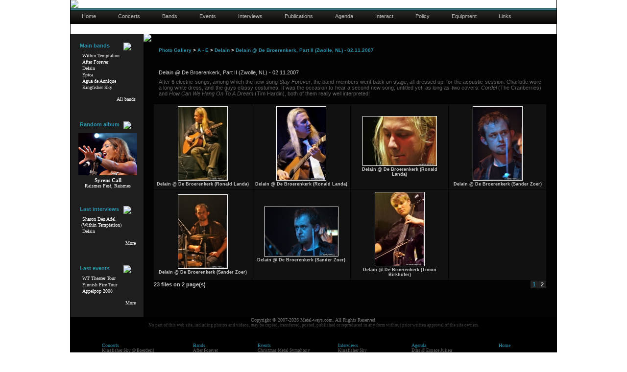

--- FILE ---
content_type: text/html; charset=utf-8
request_url: http://www.metal-ways.com/gallery/thumbnails.php?album=30&page=2&sort=ta
body_size: 8693
content:

<body>
		<center>
			<div id="page">
					<!--<div id="banniere">-->
					<h1>
						<a href="/">
							<img src="/img/site/metalways-banner-2.jpg" class="sans-bordure" alt="Metal Ways - Your media and pictures resource for female fronted metal bands." title="Metal Ways - Your media and pictures resource for female fronted metal bands." />
						</a>
					</h1><!-- end div banniere --> 
					
					<h2>
						<ul id="menu">
			<li><a href="/index.html" title="Metal-Ways Homepage">Home</a></li>
	
			<li><a href="/concerts.html" title="Concerts pictures">Concerts</a></li>
	
			<li><a href="/bands.html" title="List of bands">Bands</a></li>
	
			<li><a href="/event_list.html" title="Festivals and Specials">Events</a></li>
	
			<li><a href="/interview_list.html" title="Interviews">Interviews</a></li>
	
			<li><a href="/publications.php" title="Publications">Publications</a></li>
	
			<li><a href="/agenda.html" title="Upcoming shows">Agenda</a></li>
	
			<li><a href="/interact.html" title="Contact us and more">Interact</a></li>
	
			<li><a href="/policy.html" title="Privacy policy">Policy</a></li>
	
			<li><a href="/equipment.html" title="The equipment we use">Equipment</a></li>
	
			<li><a href="/links.html" title="Links">Links</a></li>
			
</ul>
					</h2>

					<div id="degrade-gris"></div>

						<table id="tableau" width="992" cellspacing="0" cellpadding="0" style="border:0px solid red;">
							<tr>
								<td id="td_gauche" valign="top" align="center"><!-- colonne gauche -->
	<div class="espace_haut_gauche"></div>
	
	<div class="cadre_gauche_top"></div>
	<div id="main_bands">
		<p class="p_colonne_gauche">										
			<img src="/img/site/puce-bleue-gauche.jpg" class="puce_bleue" />
			<span class="titres_gauche">Main bands</span>
		</p>

			<ul class="liens_bands">
				<li>
					<a class="liens_colonne_gauche" href="/bands/2/within-temptation.html">Within Temptation </a>
				</li>
				<li>
					<a class="liens_colonne_gauche" href="/bands/1/after-forever.html">After Forever </a>
				</li>				
				<li>
					<a class="liens_colonne_gauche" href="/bands/22/delain.html">Delain </a>
				</li>
				<li>
					<a class="liens_colonne_gauche" href="/bands/3/epica.html">Epica </a>
				</li>
				<li>
					<a class="liens_colonne_gauche" href="/bands/47/agua-de-annique.html">Agua de Annique</a>
				</li>
				<li>
					<a class="liens_colonne_gauche" href="/bands/49/kingfisher-sky.html">Kingfisher Sky </a>
				</li>
				<li>
					<a class="liens_colonne_gauche_more" href="/bands.html">All bands</a>
				</li>
			</ul>
	</div>
	<div class="cadre_gauche_bottom"></div>

	<div class="espace_gauche"></div>

	<div class="cadre_gauche_top"></div>
	<div id="random_album_gauche">
		<div class="p_colonne_gauche_center">										
			<img src="/img/site/puce-bleue-gauche.jpg" class="puce_bleue_album"/>
			<span class="titres_gauche">Random album</span>

			<center>
				<a href="/61/pictures-syrens-call-raismes-fest-raismes.html" target="_self"><img src="/img/thumbs_concerts/SC_raismes.jpg" class="thumb_gauche" alt="Syrens Call @ Raismes Fest, Raismes" title="Syrens Call @ Raismes Fest, Raismes" /></a>
			</center>

			<a class="liens_colonne_gauche_grand" target="_self" href="/61/pictures-syrens-call-raismes-fest-raismes.html"><strong>Syrens Call</strong>
			<a class="liens_colonne_gauche" target="_self" href="/61/pictures-syrens-call-raismes-fest-raismes.html">
				<br />Raismes Fest, Raismes			</a>
		</div>
		<div class="espace_sous_random_gauche"></div>
	</div>
	
	<div class="cadre_gauche_bottom"></div>

	<div class="espace_gauche"></div>

	<div class="cadre_gauche_top"></div>
	<div id="last_interviews">
		<p class="p_colonne_gauche">										
			<img src="/img/site/puce-bleue-gauche.jpg" class="puce_bleue"/>
			<span class="titres_gauche">Last interviews</span>
		</p>
			
			<ul class="liens_bands">
				<li>
					<a class="liens_colonne_gauche" href="/229/interview-interview-with-sharon-den-adel-paris.html">Sharon Den Adel<br />(Within Temptation)</a>
				</li>
				<li>
					<a class="liens_colonne_gauche" href="/196/interview-delain-havana-cafe-toulouse.html">Delain</a>
				</li>
				<!--<li>
					<a class="liens_colonne_gauche" href="/190/interview-eths-espace-julien-marseille.html">Eths</a>
				</li>-->
				<li>
					<a class="liens_colonne_gauche_more" href="/interview_list.html">More</a>
				</li>
			</ul>
	</div>
	<div class="cadre_gauche_bottom"></div>
	
	<div class="espace_gauche"></div>

	<div class="cadre_gauche_top"></div>
	<div id="last_events">
		<p class="p_colonne_gauche">										
			<img src="/img/site/puce-bleue-gauche.jpg" class="puce_bleue"/>
			<span class="titres_gauche">Last events</span>
		</p>
			
			<ul class="liens_bands">
				<li>
					<a class="liens_colonne_gauche" href="/156/pictures-within-temptation-theater-tour-muziekcentrum-enschede.html">WT Theater Tour</a>
				</li>
				<li>
					<a class="liens_colonne_gauche" href="/finnish-fire-tour-2008.html">Finnish Fire Tour</a>
				</li>
				<li>
					<a class="liens_colonne_gauche" href="/appelpop-2008.html">Appelpop 2008</a>
				</li>
				<li>
					<a class="liens_colonne_gauche_more" href="/event_list.html">More</a>
				</li>
			</ul>
	</div>
	<div class="cadre_gauche_bottom"></div>		
	
	<div class="espace_avant_affiche"></div>
		<!--<img src="/img/ad/wt1.jpg" class="ad_gauche" alt="Within Temptation Theater Tour Apeldoorn" title="Within Temptation Theater Tour Apeldoorn" />
		<img src="/img/ad/wt2.jpg" class="ad_gauche" alt="Within Temptation Theater Tour Heerlen" title="Within Temptation Theater Tour Heerlen" style="margin-top:6px;" />
		<img src="/img/ad/revamp-de-piek_th.jpg" class="ad_gauche" alt="ReVamp @ De Piek (Vlissingen, NL)" title="ReVamp @ De Piek (Vlissingen, NL)" style="margin-top:6px;" />-->
</td>							

					
						
							
					
<!DOCTYPE html PUBLIC "-//W3C//DTD XHTML 1.0 Transitional//EN" "http://www.w3.org/TR/xhtml1/DTD/xhtml1-transitional.dtd">
<html xmlns="http://www.w3.org/1999/xhtml" lang="fr">
	<head>
		<title>Delain @ De Broerenkerk, Part II (Zwolle, NL) - 02.11.2007 - Metal-Ways Photo Gallery</title>
		<meta http-equiv="Content-Type" content="text/html; charset=iso-8859-1" />
		<meta name="description" content="Photography and media of the last female fronted metal bands shows" />
		<meta name="author" content="http://www.metal-ways.com" />
		<meta name="Reply-to" content="www@metal-ways.com" />
		<meta name="Copyright" content="metal-ways.com" />
		<meta http-equiv="X-UA-Compatible" content="IE=EmulateIE7" />
		<meta name="keywords" content="after forever, after, forever, photography, video, pictures, videos, photos, media, metal, videos, concerts, floorever, within temptation, within, temptation, metal, music, epica, metal music, videography, videographie, transbordeur, the gathering, icaros, haggard, nightmare, gigs, netherlands, W2, Burgerweeshuis, Mariaheide, Appelpop, Baroeg, Booch, Graspop, GMM, Stargazers, B�kefeesten, Mezz, atlantis, ninkasi kao, m'era Luna, mera luna, Lokerse, lokeren, Evolution festival, Wacken Open Air, Boerderij, sharon den adel, floor jansen, sander gommans, bas maas, andre borgman, luuk van gerven, joost van den broek, robert werterholt, ruud jolie, simone simons, mark jansen, rock, gothic, heavy, invisible circles, decipher, remagine, enter, the dance, mother earth, motherearth, tsf, silent force, the heart of everything, heart, everything, phantom agony, consign to oblivion, ice queen, the promise, face your demons, stand my ground, our solemn hour, all i need, what have you done, hand of sorrow, discord, our farewell, evoke, dreamflight, transitory, sweet enclosure, energize me, forgiven, final destination, the cross, truth beneath the rose, de-energized, withering time, cry with a smile, come, boundaries are open, jane doe, running up that hill, being everyone, frozen, restless, jeroen, stephen, martijn, Jeroen van Veen, Stephen van Haestregt, Martijn Spierenburg, fotographie, digital deceit, monolith of doubt, beautiful emptyness, yield to temptation, beyond me, beyond them, delain, charlotte, martijn, charlotte wessels, martijn westerholt, ronald landa, ray van lente, rob van der loo, sander zoer, sever, Marco Hietala, George Oosterhoek, Jan Yrlund, Arien van Weesenbeek, Guus Eikens, Liv Kristine, Silhouette of a Dancer, No Compliance, See Me In Shadow, Shattered, Daylight Lucidity, Sleepwalkers Dream, A Day For Ghost, Pristine, Deep Frozen, krypteria, metal female voices, wieze" />			
		<meta name="robots" content="index, follow, all" />
		<meta name="revisit-after" content="15 days" />
		<meta name="language" content="en" />
		<meta http-equiv=" content-Language" content="en" />
		<meta name="copyright" content="metal-ways.com - 2007" />
		<meta name="Date-Creation-ddmmyyyy" content="15082007" />
		<meta name="Date-Revision-ddmmyyyy" content="02112008" />
		<meta name="rating" content="general" />
		<meta name="generator" content="EditPlus" />
		<meta name="verify-v1" content="6svJGsVlrnnpBGgOZYWfm0/nQpROhhuMKE/pQZBPBuc=" /> 		
		
		
		<!--[if lte IE 6]><link rel="stylesheet" type="text/css" href="/css/index_IE6.css" /><![endif]-->
		<link rel="stylesheet" href="/css/menu_horizontal.css" type="text/css" />
		<!--[if lte IE 6]><link rel="stylesheet" type="text/css" href="/css/menu_horizontal_IE6.css" /><![endif]-->
		<link href="/css/jScrollPane.css" rel="stylesheet" type="text/css">
		<link href="/css/scroll_menu.css" rel="stylesheet" type="text/css" />	
		<!--[if lte IE 6]><link rel="stylesheet" type="text/css" href="/css/scroll_menu_IE6.css" /><![endif]-->

		<link rel="stylesheet" href="/gallery/themes/metal-ways/style.css" />
		<!--[if lte IE 6]><link rel="stylesheet" type="text/css" href="/gallery/themes/metal-ways/style_ie6.css" /><![endif]-->

		
		<link href="/gallery/themes/metal-ways/colonne_gauche.css" rel="stylesheet" type="text/css" />
		<!--[if lte IE 7]><link rel="stylesheet" type="text/css" href="/gallery/themes/metal-ways/colonne_gauche_IE7.css" /><![endif]-->
		<!--[if lte IE 6]><link rel="stylesheet" type="text/css" href="/gallery/themes/metal-ways/colonne_gauche_IE6.css" /><![endif]-->

		<script type="text/javascript" src="/gallery/scripts.js"></script>
		<link rel="shortcut icon" href="/img/site/favicon.ico" />


	</head>
		
					
							<td id="td_centre" valign="top" align="left" colspan="2" style="height:auto;background:url('/img/site/cadre-bleu-barre.jpg');	background-repeat:repeat-y;background-color:#030303;">
								<div id="ligne_bleue"><img src="/img/site/cadre-bleu-top.jpg" style="display:block;" /></div>
							
									<table width="100%" border="0" bordercolor="red" cellspacing="0" cellpadding="0">
									  <tr>
										<td align="center">
											<table width="96%" border="0">
												<tr>
													<td>
														
													</td>
												</tr>
												<tr>
													  <td align="center" valign="middle">
															
<!-- Start standard table -->
<table align="center" width="100%" cellspacing="1" cellpadding="0" class="maintable">

        <tr>
                <td colspan="3" align="left" class="tableh1"><span class="statlink"><h3><b><a href="/photos-gallery.html">Photo Gallery</a> > <a href="/category/76">A - E</a> > <a href="/category/3">Delain</a> > <a href="/album/30">Delain @ De Broerenkerk, Part II (Zwolle, NL) - 02.11.2007</a></b></h3></span></td>
        </tr>
</table>
<!-- End standard table -->

        <img src="images/spacer.gif" width="1" height="7" border="" alt="" /><br />

<!-- Start standard table -->
<table align="center" width="100%" cellspacing="1" cellpadding="0" class="maintable">
        <tr>
                <td class="tableh1" colspan="4">
                        <table width="100%" cellpadding="0" cellspacing="0">
                        <tr>
                                <td width="100%" class="statlink"><h2>Delain @ De Broerenkerk, Part II (Zwolle, NL) - 02.11.2007</h2></td>
                                <td><img src="/gallery/images/spacer.gif" width="1" alt="" /></td>
                                <td class="sortorder_cell">
                                        <table cellpadding="0" cellspacing="0">
                                        <tr>
                                                <td class="sortorder_options">TITLE</td>
                                                <td class="sortorder_options"><span class="statlink">
												/*<a  OLIVIA href="/gallery/thumbnails.php?album=30&amp;page=2&amp;sort=ta" title="Sort by title ascending">&nbsp;+&nbsp;</a>*/												
												href="/album/30/page/2/sort/ta" title="Sort by title ascending">&nbsp;+&nbsp;</a>

												</span></td>
                                                <td class="sortorder_options"><span class="statlink">
												/* OLIVIA <a href="/gallery/thumbnails.php?album=30&amp;page=2&amp;sort=td" title="Sort by title descending">&nbsp;-&nbsp;</a>*/												
												<a href="/album/30/page/2/sort/td" title="Sort by title descending">&nbsp;-&nbsp;</a>
												
												</span></td>
                                        </tr>
                                        <tr>
                                                <td class="sortorder_options">FILE NAME</td>
                                                <td class="sortorder_options"><span class="statlink">
													/* OLIVIA <a href="/gallery/thumbnails.php?album=30&amp;page=2&amp;sort=na" title="Sort by name ascending">&nbsp;+&nbsp;</a>*/
													<a href="/album/30/page/2/sort/na" title="Sort by name ascending">&nbsp;+&nbsp;</a>
													</span></td>
                                                <td class="sortorder_options"><span class="statlink">
													/* OLIVIA <a href="/gallery/thumbnails.php?album=30&amp;page=2&amp;sort=nd" title="Sort by name descending">&nbsp;-&nbsp;</a>*/
													<a href="/album/30/page/2/sort/nd" title="Sort by name descending">&nbsp;-&nbsp;</a>
													</span></td>
                                        </tr>
                                        <tr>
                                                <td class="sortorder_options">DATE</td>
                                                <td class="sortorder_options"><span class="statlink">
													/* OLIVIA <a href="/gallery/thumbnails.php?album=30&amp;page=2&amp;sort=da" title="Sort by date ascending">&nbsp;+&nbsp;</a>*/
													<a href="/album/30/page/2/sort/da" title="Sort by date ascending">&nbsp;+&nbsp;</a>
													</span></td>
                                                <td class="sortorder_options"><span class="statlink">
													/* OLIVIA <a href="/gallery/thumbnails.php?album=30&amp;page=2&amp;sort=dd" title="Sort by date descending">&nbsp;-&nbsp;</a>*/
													<a href="/album/30/page/2/sort/dd" title="Sort by date descending">&nbsp;-&nbsp;</a>
													</span></td>
                                        </tr>
                                        <tr>
                                                <td class="sortorder_options">POSITION</td>
                                                <td class="sortorder_options"><span class="statlink">
														/* OLIVIA <a href="/gallery/thumbnails.php?album=30&amp;page=2&amp;sort=pa" title="Sort by position ascending">&nbsp;+&nbsp;</a>*/
														<a href="/album/30/page/2/sort/pa" title="Sort by position ascending">&nbsp;+&nbsp;</a>
														</span></td>
                                                <td class="sortorder_options"><span class="statlink">
														/* OLIVIA <a href="/gallery/thumbnails.php?album=30&amp;page=2&amp;sort=pd" title="Sort by position descending">&nbsp;-&nbsp;</a>*/
														<a href="/album/30/page/2/sort/pd" title="Sort by position descending">&nbsp;-&nbsp;</a>
														</span></td>
                                        </tr>
                                        </table>
                                </td>
                        </tr>
                        </table>
</td>
        </tr>
		<tr>
                <td class="tableh1" colspan="4" style="text-align:justify;">After 6 electric songs, among which the new song <i>Stay Forever</i>, the band members went back on stage, all dressed up, for the acoustic session. Charlotte wore a long white dress, and the guys classy costumes. It was the occasion to hear a second new song, untitled yet, as long as two covers: <i>Cordel</i> (The Cranberries) and <i>How Can We Hang On To A Dream</i> (Tim Hardin), both of them really well interpreted! <br /><br /></span></td>
        </tr>

        <tr>

        <td valign="middle" class="thumbnails" width ="25%" align="center">
                <table width="100%" cellpadding="0" cellspacing="0">
                        <tr>
                                <td align="center">
                                        <a href="/album/30/img/16"><img src="/gallery/albums/2007/delain/07_11_02_broerenkerk_zwolle/thumb_delain-broerenkerk-zwolle-II-08.jpg" class="image" width="100" height="150" border="0" alt='Delain @ De Broerenkerk (Ronald Landa)' title='Delain @ De Broerenkerk (Ronald Landa)'/ ><br /></a>
                                        <span class="thumb_title">Delain @ De Broerenkerk (Ronald Landa)</span>
                                        
                                </td>
                        </tr>
                </table>
        </td>

        <td valign="middle" class="thumbnails" width ="25%" align="center">
                <table width="100%" cellpadding="0" cellspacing="0">
                        <tr>
                                <td align="center">
                                        <a href="/album/30/img/17"><img src="/gallery/albums/2007/delain/07_11_02_broerenkerk_zwolle/thumb_delain-broerenkerk-zwolle-II-05.jpg" class="image" width="100" height="150" border="0" alt='Delain @ De Broerenkerk (Ronald Landa)' title='Delain @ De Broerenkerk (Ronald Landa)'/ ><br /></a>
                                        <span class="thumb_title">Delain @ De Broerenkerk (Ronald Landa)</span>
                                        
                                </td>
                        </tr>
                </table>
        </td>

        <td valign="middle" class="thumbnails" width ="25%" align="center">
                <table width="100%" cellpadding="0" cellspacing="0">
                        <tr>
                                <td align="center">
                                        <a href="/album/30/img/18"><img src="/gallery/albums/2007/delain/07_11_02_broerenkerk_zwolle/thumb_delain-broerenkerk-zwolle-II-10.jpg" class="image" width="150" height="100" border="0" alt='Delain @ De Broerenkerk (Ronald Landa)' title='Delain @ De Broerenkerk (Ronald Landa)'/ ><br /></a>
                                        <span class="thumb_title">Delain @ De Broerenkerk (Ronald Landa)</span>
                                        
                                </td>
                        </tr>
                </table>
        </td>

        <td valign="middle" class="thumbnails" width ="25%" align="center">
                <table width="100%" cellpadding="0" cellspacing="0">
                        <tr>
                                <td align="center">
                                        <a href="/album/30/img/19"><img src="/gallery/albums/2007/delain/07_11_02_broerenkerk_zwolle/thumb_delain-broerenkerk-zwolle-II-18.jpg" class="image" width="100" height="150" border="0" alt='Delain @ De Broerenkerk (Sander Zoer)' title='Delain @ De Broerenkerk (Sander Zoer)'/ ><br /></a>
                                        <span class="thumb_title">Delain @ De Broerenkerk (Sander Zoer)</span>
                                        
                                </td>
                        </tr>
                </table>
        </td>

        </tr>
        <tr>

        <td valign="middle" class="thumbnails" width ="25%" align="center">
                <table width="100%" cellpadding="0" cellspacing="0">
                        <tr>
                                <td align="center">
                                        <a href="/album/30/img/20"><img src="/gallery/albums/2007/delain/07_11_02_broerenkerk_zwolle/thumb_delain-broerenkerk-zwolle-II-22.jpg" class="image" width="100" height="150" border="0" alt='Delain @ De Broerenkerk (Sander Zoer)' title='Delain @ De Broerenkerk (Sander Zoer)'/ ><br /></a>
                                        <span class="thumb_title">Delain @ De Broerenkerk (Sander Zoer)</span>
                                        
                                </td>
                        </tr>
                </table>
        </td>

        <td valign="middle" class="thumbnails" width ="25%" align="center">
                <table width="100%" cellpadding="0" cellspacing="0">
                        <tr>
                                <td align="center">
                                        <a href="/album/30/img/21"><img src="/gallery/albums/2007/delain/07_11_02_broerenkerk_zwolle/thumb_delain-broerenkerk-zwolle-II-04.jpg" class="image" width="150" height="100" border="0" alt='Delain @ De Broerenkerk (Sander Zoer)' title='Delain @ De Broerenkerk (Sander Zoer)'/ ><br /></a>
                                        <span class="thumb_title">Delain @ De Broerenkerk (Sander Zoer)</span>
                                        
                                </td>
                        </tr>
                </table>
        </td>

        <td valign="middle" class="thumbnails" width ="25%" align="center">
                <table width="100%" cellpadding="0" cellspacing="0">
                        <tr>
                                <td align="center">
                                        <a href="/album/30/img/22"><img src="/gallery/albums/2007/delain/07_11_02_broerenkerk_zwolle/thumb_delain-broerenkerk-zwolle-II-20.jpg" class="image" width="100" height="150" border="0" alt='Delain @ De Broerenkerk (Timon Birkhofer)' title='Delain @ De Broerenkerk (Timon Birkhofer)'/ ><br /></a>
                                        <span class="thumb_title">Delain @ De Broerenkerk (Timon Birkhofer)</span>
                                        
                                </td>
                        </tr>
                </table>
        </td>

                <td valign="middle" class="thumbnails" align="center">&nbsp;</td>

        </tr>

        <tr>
                <td colspan="4" style="padding: 0px;">
                        <table width="100%" cellspacing="0" cellpadding="0">
                                <tr>
                                       <td width="100%" align="left" valign="middle" class="tableh1_compact" style="white-space: nowrap"><b>23 files on 2 page(s)</b></td>
<td><img src="/gallery/images/spacer.gif" width="1" height="1" alt="" /></td>
<td align="center" valign="middle" class="navmenu"><a href="/album/30/page/1"><b>1</b></a></td>
<td><img src="/gallery/images/spacer.gif" width="1" height="1" alt="" /></td>
<td align="center" valign="middle" class="tableb_compact"><b>2</b></td>
                                </tr>
                        </table>
                </td>
        </tr>
</table>
<!-- End standard table -->

        <img src="/gallery/images/spacer.gif" width="1" height="7" border="" alt="" /><br />
<div class="footer" align="center" style="padding-top: 10px;">Powered by <a href="http://coppermine-gallery.net/" title="Coppermine Photo Gallery" rel="external">Coppermine Photo Gallery</a></div>
															<br />
															<table width="100%" border="0" cellspacing="0" cellpadding="0" >
																<tr align="left">
																	<td>
																		
																		<br />
																		
																	</td>
																</tr>
															</table>
							 
														</td>
												</tr>
											</table>
										</td>										
									  </tr>
									</table>


								</td>
						</tr>
						
						
				
		
<table style="width:100%;padding:0;margin:0;" cellpadding=0 cellspacing=0><tr><td width="992" colspan="3" style="background-color:#000;" bgcolor="black" align="center"><div id="disclaimer_bas" style="clear:both;border:0px solid yellow;width:720px;">
	<span style="font-family:verdana;font-size:10px;color:#777;margin:0;padding:0;">
		Copyright &copy; 2007-2026 Metal-ways.com. All Rights Reserved.
	</span> 
</div>
<div id="disclaimer_bas2" style="clear:both;border:0px solid yellow;width:986px;padding:0;margin:0;line-height:10px;">
	<span style="font-family:verdana;font-size:9px;color:#444;">No part of this web site, including photos and videos, may be copied, transferred, posted, published or reproduced in any form without prior written approval of the site owners.</span>
</div></td></tr><tr><td width="992" colspan="3" style="background-color:#000;" bgcolor="black" align="center">
<div style="clear:both;width:100%;height:auto;margin-left:64px;margin-top:20px;;">
	<div class="home2" style="text-align:left;width:166px;">
		<font class="menu" style="font-family:Verdana;font-size:10px;">
			<br /><a class="lien_nuage_gris_moyen_normal" href="/concerts.html" title="Concerts Pictures" style="color:#2b91ac;">Concerts</a>
		</font>
		<div style="text-align:left;height:auto;margin-left:0px;border:0px solid blue;">
			<font style="font-family:Verdana;font-size:9px;color:#666;">
				<a class="lien_nuage_gris_moyen_normal" style="color:#666;" href="/162/pictures-kingfisher-sky-de-boerderij-zoetermeer.html" title="Kingfisher Sky @ Boerderij">Kingfisher Sky @ Boerderij</a><br />
				<a class="lien_nuage_gris_moyen_normal" style="color:#666;" href="/172/pictures-das-ich-poste-a-galene-marseille.html" title="Das Ich @ Poste ÃÂ  GalÃÂ¨ne Marseille">Das Ich @ Marseille</a><br />
				<a class="lien_nuage_gris_moyen_normal" style="color:#666;" href="/179/pictures-kivimetsan-druidi-jas-rod--marseille.html" title="Kivimets&auml;n Druid @ Jas Rod Marseille">Kivimets&auml;n Druidi @ Jas Rod</a><br />
				<a class="lien_nuage_gris_moyen_normal" style="color:#666;" href="/174/pictures-battlelore-jas-rod-marseille.html" title="Battlelore @ Jas Rod Marseille">Battlelore @ Jas Rod</a><br />
				<a class="lien_nuage_gris_moyen_normal" style="color:#666;" href="/171/pictures-korpiklaani-jas-rod-marseille.html" title="Korpiklaani @ Jas Rod Marseille">Korpiklaani @ Jas Rod</a><br />
				<a class="lien_nuage_gris_moyen_normal" style="color:#666;" href="/176/pictures-within-temptation-theater-tour-muziekcentrum-enschede.html" title="Within Temptation Theater tour (Muziekcentrum, Enschede)">Within Temptation Theater Tour (Enschede)</a><br />
				<a class="lien_nuage_gris_moyen_normal" style="color:#666;" href="/170/pictures-within-temptation-theater-show-schouwburg-almere.html" title="Within Temptation Theater show (Almere)">Within Temptation Theater show (Almere)</a><br />
				<a class="lien_nuage_gris_moyen_normal" style="color:#666;" href="/169/pictures-epica-rockstore-montpellier.html" title="Epica @ Rockstore Montpellier">Epica @ Rockstore</a><br />
				<a class="lien_nuage_gris_moyen_normal" style="color:#666;" href="/177/pictures-kells-rockstore-montpellier.html" title="Kells @ Rockstore Montpellier">Kells @ Rockstore</a><br />
				<a class="lien_nuage_gris_moyen_normal" style="color:#666;" href="/175/pictures-kane-appelpop-tiel.html" title="Kane @ Appelpop 2008">Kane @ Appelpop</a><br />
				<a class="lien_nuage_gris_moyen_normal" style="color:#666;" href="/167/pictures-within-temptation-appelpop-tiel.html" title="Within Temptation @ Appelpop 2008">Within Temptation @ Appelpop</a><br />
				<a class="lien_nuage_gris_moyen_normal" style="color:#666;" href="/164/pictures-agua-de-annique-appelpop-tiel.html" title="Agua De Annique @ Appelpop 2008">Agua De Annique @ Appelpop</a><br />
				<a class="lien_nuage_gris_moyen_normal" style="color:#666;" href="/160/pictures-within-temptation-rock-en-france-arras.html" title="Within Temptation @ Rock en France 2008">Within Temptation @ Rock En France</a><br />
				<a class="lien_nuage_gris_moyen_normal" style="color:#666;" href="/124/pictures-after-forever-013-tilburg.html" title="After Forever @ 013">After Forever @ 013</a><br />
				<a class="lien_nuage_gris_moyen_normal" style="color:#666;" href="/157/pictures-within-temptation-summer-darkness-utrecht.html" title="Within Temptation @ Summer Darkness">WT @ Summer Darkness</a><br />	
				<a class="lien_nuage_gris_moyen_normal" style="color:#666;" href="/151/pictures-delain-coqrock-de-haan.html" title="Delain @ Coqrock">Delain @ Coqrock</a><br />	
				<a class="lien_nuage_gris_moyen_normal" style="color:#666;" href="/154/pictures-star-industry-coqrock-de-haan.html" title="Star Industry @ Coqrock">Star Industry @ Coqrock</a><br />	
				<a class="lien_nuage_gris_moyen_normal" style="color:#666;" href="/155/pictures-vegas-for-milions-trailerpop-rotterdam.html" title="Vegas For Millions @ Trailerpop">Vegas For Millions @ Trailerpop</a><br />	
				<a class="lien_nuage_gris_moyen_normal" style="color:#666;" href="/150/pictures-delain-trailerpop-rotterdam.html" title="Delain @ Trailerpop">Delain @ Trailerpop</a><br />	
				<a class="lien_nuage_gris_moyen_normal" style="color:#666;" href="/152/pictures-silkstone-trailerpop-rotterdam.html" title="Silkstone @ Trailerpop">Silkstone @ Trailerpop</a><br />	
				<a class="lien_nuage_gris_moyen_normal" style="color:#666;" href="/153/pictures-five-last-words-trailerpop-rotterdam.html" title="Five Last Words @ Trailerpop">Five Last Words @ Trailerpop</a><br />	
				<a class="lien_nuage_gris_moyen_normal" style="color:#666;" href="/146/pictures-within-temptation-bekefeesten-bathmen.html" title="Within Temptation @ B&ecirc;kefeesten">WT @ B&ecirc;kefeesten</a><br />	
				<a class="lien_nuage_gris_moyen_normal" style="color:#666;" href="/145/pictures-delain-bekefeesten-bathmen.html" title="Delain @ B&ecirc;kefeesten">Delain @ B&ecirc;kefeesten</a><br />
				<a class="lien_nuage_gris_moyen_normal" style="color:#666;" href="/144/pictures-good-things-end-bekefeesten-bathmen.html" title="Good Things End @ B&ecirc;kefeesten">GTE @ B&ecirc;kefeesten</a><br />
				<a class="lien_nuage_gris_moyen_normal" style="color:#666;" href="/143/pictures-kingfisher-sky-boerderij-zoetermeer.html" title="Kingfisher Sky @ Boerderij">Kingfisher Sky @ Boerderij</a><br />
				<a class="lien_nuage_gris_moyen_normal" style="color:#666;" href="/142/pictures-cue-boerderij-zoetermeer.html" title="CUE @ Boerderij">CUE @ Boerderij</a><br />
				<a class="lien_nuage_gris_moyen_normal" style="color:#666;" href="/141/pictures-epica-tivoli-utrecht.html" title="Epica @ Tivoli">Epica @ Tivoli</a><br />
				<a class="lien_nuage_gris_moyen_normal" style="color:#666;" href="/140/pictures-delain-tivoli-utrecht.html" title="Delain @ Tivoli">Delain @ Tivoli</a><br />
				<a class="lien_nuage_gris_moyen_normal" style="color:#666;" href="/139/pictures-agua-de-annique-le-splendid-lille.html" title="Agua de Annique @ Le Splendid">Agua de Annique @ Lille</a><br />
				<a class="lien_nuage_gris_moyen_normal" style="color:#666;" href="/137/pictures-agua-de-annique-la-loco-paris.html" title="Agua de Annique @ La Loco">Agua de Annique @ La Loco</a><br />
				<a class="lien_nuage_gris_moyen_normal" style="color:#666;" href="/131/pictures-arch-enemy-le-bataclan-paris.html" title="Arch Enemy @ Le Bataclan">Arch Enemy @ Le Bataclan</a><br />
				<br />
			</font>
		</div>
	</div>
	<div class="home2" style="text-align:left;width:112px;margin-left:20px;">
		<font class="menu" style="font-family:Verdana;font-size:10px;">
			<br /><a class="lien_nuage_gris_moyen_normal" href="/bands.html" title="Bands" style="color:#2b91ac;">Bands</a>
		</font>
		<div style="text-align:left;height:auto;margin-left:0px;border:0px solid blue;">
			<font style="font-family:Verdana;font-size:9px;color:#666;">
				<a class="lien_nuage_gris_moyen_normal" style="color:#666;" href="/bands/1/after-forever.html" title="Concerts After Forever" style="font-family:Verdana;">After Forever</a>
				<br /><a class="lien_nuage_gris_moyen_normal" style="color:#666;" href="/bands/47/agua-de-annique.html" title="Concerts Agua de Annique">Agua de Annique</a>
				<br /><a class="lien_nuage_gris_moyen_normal" style="color:#666;" href="/bands/52/arch-enemy.html" title="Concerts Arch Enemy">Arch Enemy</a>
				<br /><a class="lien_nuage_gris_moyen_normal" style="color:#666;" href="/bands/12/autumn.html" title="Concerts Autumn">Autumn</a>
				<br /><a class="lien_nuage_gris_moyen_normal" style="color:#666;" href="/bands/50/ayreon.html" title="Concerts Ayreon">Ayreon</a>
				<br /><a class="lien_nuage_gris_moyen_normal" style="color:#666;" href="/bands/22/delain.html" title="Concerts Delain">Delain</a>
				<br /><a class="lien_nuage_gris_moyen_normal" style="color:#666;" href="/bands/3/epica.html" title="Concerts Epica">Epica</a>
				<br /><a class="lien_nuage_gris_moyen_normal" style="color:#666;" href="/bands/49/kingfisher-sky.html" title="Concerts Kingfisher Sky">Kingfisher Sky</a>
				<br /><a class="lien_nuage_gris_moyen_normal" style="color:#666;" href="/bands/23/krypteria.html" title="Concerts Krypteria">Krypteria</a>
				<br /><a class="lien_nuage_gris_moyen_normal" style="color:#666;" href="/bands/41/leaves--eyes.html" title="Concerts Leaves' Eyes">Leaves' Eyes</a>
				<br /><a class="lien_nuage_gris_moyen_normal" style="color:#666;" href="/bands/16/nightwish.html" title="Concerts Nightwish">Nightwish</a>
				<br /><a class="lien_nuage_gris_moyen_normal" style="color:#666;" href="/bands/10/the-birthday-massacre.html" title="Concerts The Birthday Massacre">Birthday Massacre</a>
				<br /><a class="lien_nuage_gris_moyen_normal" style="color:#666;" href="/bands/4/the-gathering.html" title="Concerts The Gathering">The Gathering</a>
				<br /><a class="lien_nuage_gris_moyen_normal" style="color:#666;" href="/bands/2/within-temptation.html" title="Concerts Within Temptation">Within Temptation</a>
				<br /><a class="lien_nuage_gris_moyen_normal" style="color:#666;" href="/bands/21/apocalyptica.html" title="Concerts Apocalyptica" >Apocalyptica</a>
				<br /><a class="lien_nuage_gris_moyen_normal" style="color:#666;" href="/bands/20/deathstars.html" title="Concerts Deathstars">Deathstars</a>
				<br /><a class="lien_nuage_gris_moyen_normal" style="color:#666;" href="/bands/6/edguy.html" title="Concerts Edguy">Edguy</a>
				<br /><a class="lien_nuage_gris_moyen_normal" style="color:#666;" href="/bands/28/finntroll.html" title="Concerts Finntroll">Finntroll</a>
				<br /><a class="lien_nuage_gris_moyen_normal" style="color:#666;" href="/bands/30/glenn-hughes.html" title="Concerts Glenn Hughes">Glenn Hughes</a>
				<br /><a class="lien_nuage_gris_moyen_normal" style="color:#666;" href="/bands/34/gotthard.html" title="Concerts Gotthard">Gotthard</a>
				<br /><a class="lien_nuage_gris_moyen_normal" style="color:#666;" href="/bands/8/in-extremo.html" title="Concerts In Extremo">In Extremo</a>
				<br /><a class="lien_nuage_gris_moyen_normal" style="color:#666;" href="/bands/15/lordi.html" title="Concerts Lordi">Lordi</a>
				<br /><a class="lien_nuage_gris_moyen_normal" style="color:#666;" href="/bands/19/sonata-arctica.html" title="Concerts Sonata Arctica">Sonata Arctica</a>
				<br /><a class="lien_nuage_gris_moyen_normal" style="color:#666;" href="/bands/43/the-69-eyes.html" title="Concerts The 69 Eyes">The 69 Eyes</a>
				<br /><a class="lien_nuage_gris_moyen_normal" style="color:#666;" href="/bands/71/kane.html" title="Concerts Kane">Kane</a>
				<br /><a class="lien_nuage_gris_moyen_normal" style="color:#666;" href="/bands/75/dagoba.html" title="Concerts Kane">Dagoba</a>
				<br /><a class="lien_nuage_gris_moyen_normal" style="color:#666;" href="/bands/66/kane.html" title="Concerts Kane">Korpiklaani</a>
				<br /><a class="lien_nuage_gris_moyen_normal" style="color:#666;" href="/gallery" title="See the whole gallery">All Bands</a>
			</font>
		</div>
	</div>
	<div class="home2" style="border:0px solid red;text-align:left;width:144px;margin-left:20px;">
		<font class="menu" style="font-family:Verdana;font-size:10px;">
			<br /><a class="lien_nuage_gris_moyen_normal" href="/event_list.html" title="Events" style="color:#2b91ac;">Events</a>
		</font>
		<div style="text-align:left;height:auto;margin-left:0px;border:0px solid blue;">
			<font style="font-family:Verdana;font-size:9px;color:#666;">
				<a class="lien_nuage_gris_moyen_normal" style="color:#666;" href="/154/pictures-christmas-metal-symphony-013-tilburg.html" title="Christmas Metal Symphony">Christmas Metal Symphony</a>
				<br /><a class="lien_nuage_gris_moyen_normal" style="color:#666;" href="/finnish-fire-tour-2008.html" title="Finnish Fire Tour">Finnish Fire Tour</a>
				<br /><a class="lien_nuage_gris_moyen_normal" style="color:#666;" href="/appelpop-2008.html" title="Appelpop 2008">Appelpop 2008</a>
				<br /><a class="lien_nuage_gris_moyen_normal" style="color:#666;" href="/rock-en-france-2008.html" title="Rock En France 2008">Rock En France 2008</a>
				<br /><a class="lien_nuage_gris_moyen_normal" style="color:#666;" href="/157/pictures-within-temptation-summer-darkness-utrecht.html" title="Summer Darkness 2008">Summer Darkness 2008</a>
				<br /><a class="lien_nuage_gris_moyen_normal" style="color:#666;" href="/coqrock-2008.html" title="Coqrock 2008">Coqrock 2008</a>
				<br /><a class="lien_nuage_gris_moyen_normal" style="color:#666;" href="/trailerpop-2008.html" title="Trailerpop 2008">Trailerpop 2008</a>	
				<br /><a class="lien_nuage_gris_moyen_normal" style="color:#666;" href="/bekefeesten-2008.html" title="B&ecirc;kefeesten 2008">B&ecirc;kefeesten 2008</a>	
				<br /><a class="lien_nuage_gris_moyen_normal" style="color:#666;" href="/129/pictures-ayreon-s-release-stairway-to-heaven-utrecht.html" title="Ayreon Release Party">Ayreon Release Party</a>
				<br /><a class="lien_nuage_gris_moyen_normal" style="color:#666;" href="/a-special-evening-with-delain.html" title="A special evening with Delain">Special evening with Delain</a>
				<br /><a class="lien_nuage_gris_moyen_normal" style="color:#666;" href="/metal-female-voices-2007.html" title="Metal Female Voices 2007">Metal Female Voices 2007</a>
				<br /><a class="lien_nuage_gris_moyen_normal" style="color:#666;" href="/raismesfest-2007.html" title="Raismes Fest 2007">Raismes Fest 2007</a>
				<br /><a class="lien_nuage_gris_moyen_normal" style="color:#666;" href="/80/pictures-after-forever-geuzenpop-enschede.html" title="Geuzenpop 2007">Geuzenpop 2007</a>
				<br /><a class="lien_nuage_gris_moyen_normal" style="color:#666;" href="/westerpop-2007.html" title="Westerpop 2007">Westerpop 2007</a>
				<br /><a class="lien_nuage_gris_moyen_normal" style="color:#666;" href="/summer-darkness-2007.html" title="Summer Darkness 2007">Summer Darkness 2007</a>
				<br /><a class="lien_nuage_gris_moyen_normal" style="color:#666;" href="/nirwana-tuinfeest-2007.html" title="Nirwana's Tuinfeest 2007">Nirwana's Tuinfeest 2007</a>
				<br /><a class="lien_nuage_gris_moyen_normal" style="color:#666;" href="/70/pictures-after-forever-walhalla-zomerfeesten-deurne.html" title="Walhalla Zomerfeesten 2007">Walhalla 2007</a>
				<br /><a class="lien_nuage_gris_moyen_normal" style="color:#666;" href="/Earthshaker-2007.html" title="Earthshaker Festival 2007">Earthshaker Festival 2007</a>
				<br /><a class="lien_nuage_gris_moyen_normal" style="color:#666;" href="/67/pictures-within-temptation-fanclub-day-effenaar-eindhoven.html" title="Within Temptation Fanclub Day #2">WT Fanclub Day #2</a>
				<br /><a class="lien_nuage_gris_moyen_normal" style="color:#666;" href="/65/pictures-epica-trailerpop-rotterdam.html" title="Trailerpop 2007">Trailerpop 2007</a>
				<br /><a class="lien_nuage_gris_moyen_normal" style="color:#666;" href="/les-artefacts-2007.html" title="Artefacts Festival 2007">Artefacts Festival 2007</a>
				<br /><a class="lien_nuage_gris_moyen_normal" style="color:#666;" href="/appelpop-2006.html" title="Appelpop 2006">Appelpop 2006</a>
				<br /><a class="lien_nuage_gris_moyen_normal" style="color:#666;" href="/mera-luna-2006.html" title="M'era Luna 2006">M'era Luna 2006</a>
				<br /><a class="lien_nuage_gris_moyen_normal" style="color:#666;" href="/22/pictures-within-temptation-lokerse-feesten-lokeren.html" title="Lokerse Feesten 2006">Lokerse Feesten 2006</a>
				<br /><a class="lien_nuage_gris_moyen_normal" style="color:#666;" href="/evolution-festival-2006.html" title="Evolution Festival 2006">Evolution Festival 2006</a>
				<br />WT Fanclub Day #1
				<br /><a class="lien_nuage_gris_moyen_normal" style="color:#666;" href="/graspop-metal-meeting-2006.html" title="Graspop Metal Meeting 2006">Graspop Metal Meeting 2006</a>
				<br />B&ecirc;kefeesten 2006
				<br /><a class="lien_nuage_gris_moyen_normal" style="color:#666;" href="/wacken-open-air-2005.html" title="Wacken Open Air 2005">Wacken Open Air 2005</a>
				<br /><a class="lien_nuage_gris_moyen_normal" style="color:#666;" href="/evolution-festival-2005.html" title="Evolution Festival 2005">Evolution Festival 2005</a>
			</font>
		</div>
	</div>
	<div class="home2" style="text-align:left;width:130px;margin-left:20px;">
		<font class="menu" style="font-family:Verdana;font-size:10px;">
			<br /><a class="lien_nuage_gris_moyen_normal" href="/interview_list.html" title="Interviews" style="color:#2b91ac;">Interviews</a>
		</font>
		<div style="text-align:left;height:auto;margin-left:0px;border:0px solid blue;">
			<font style="font-family:Verdana;font-size:9px;color:#666;">
				<a class="lien_nuage_gris_moyen_normal" style="color:#666;" href="/183/14/interview-kingfisher-sky-itw-boerderij-zoetermeer.html" title="Interview: Kingfisher Sky (Boerderij, Zoetermeer)">Kingfisher Sky</a>
				<br /><a class="lien_nuage_gris_moyen_normal" style="color:#666;" href="/163/13/interview-within-temptation-appelpop-tiel.html" title="Interview: Within Temptation (Appelpop, Tiel)">Within Temptation</a>
				<br /><a class="lien_nuage_gris_moyen_normal" style="color:#666;" href="/149/12/interview-agua-de-annique-le-splendid-lille.html" title="Interview: Agua de Annique (Lille)">Agua de Annique</a>
				<br /><a class="lien_nuage_gris_moyen_normal" style="color:#666;" href="/148/11/interview-delain-la-boule-noire-paris.html" title="Interview: Delain (Boule Noire, Paris)">Delain (#3)</a>
				<br /><a class="lien_nuage_gris_moyen_normal" style="color:#666;" href="/147/10/interview-the-birthday-massacre-cco-lyon.html" title="Interview: The Birthday Massacre (Lyon)">The Birthday Massacre</a>
				<br /><a class="lien_nuage_gris_moyen_normal" style="color:#666;" href="/115/8/interview-epica-metal-female-voices-wieze.html" title="Interview: Epica (Metal Female Voices)">Epica</a>
				<br /><a class="lien_nuage_gris_moyen_normal" style="color:#666;" href="/123/9/interview-valkyre-metal-female-voices-wieze.html" title="Interview: Valkyre (Metal Female Voices)">Valkyre</a>
				<br /><a class="lien_nuage_gris_moyen_normal" style="color:#666;" href="/104/7/interview-delain-zenith-paris.html" title="Interview: Delain (Zenith, Paris)">Delain (#2)</a>
				<br /><a class="lien_nuage_gris_moyen_normal" style="color:#666;" href="/103/6/interview-within-temptation-zenith-paris.html" title="Interview: Within Temptation (Zenith, Paris)">Within Temptation</a>
				<br /><a class="lien_nuage_gris_moyen_normal" style="color:#666;" href="/97/5/interview-syrens-call-raismes-fest-raismes.html" title="Interview: Syrens Call (Raismes Fest)">Syrens Call</a>
				<br /><a class="lien_nuage_gris_moyen_normal" style="color:#666;" href="/83/4/interview-after-forever-de-vorstin-hilversum.html" title="Interview: After Forever (Hilversum)">After Forever</a>
				<br /><a class="lien_nuage_gris_moyen_normal" style="color:#666;" href="/78/3/interview-krypteria-sum.-darkness-utrecht.html" title="Interview: Krypteria (Summer Darkness)">Krypteria</a>
				<br /><a class="lien_nuage_gris_moyen_normal" style="color:#666;" href="/75/2/interview-thename-sum.-darkness-utrecht.html" title="Interview: TheNAME (Summer Darkness)">TheNAME</a>
				
				<br /><a class="lien_nuage_gris_moyen_normal" style="color:#666;" href="/57/1/interview-delain-zenith-lille.html" title="Interview: Delain (Zenith, Lille)">Delain (#1)</a>
				<br /><a class="lien_nuage_gris_moyen_normal" style="color:#666;" href="/4/videos-within-temptation-press-conference-hard-rock-cafe-montmartre-paris.html" title="Press Conference: Within Temptation (Paris)">WT Press Conference</a>
			</font>
		</div>
	</div>
	<div class="home2" style="text-align:left;width:158px;margin-left:20px;">
		<font class="menu" style="font-family:Verdana;font-size:10px;">
			<br /><a class="lien_nuage_gris_moyen_normal" href="/agenda.html" title="Agenda" style="color:#2b91ac;">Agenda</a>
		</font>
		<div style="text-align:left;height:auto;margin-left:0px;border:0px solid blue;">
			<font style="font-family:Verdana;font-size:9px;color:#666;">				
				<a class="lien_nuage_gris_moyen_normal" style="color:#666;" href="/168/pictures-eths-espace-julien-marseille.html" title="Eths @ Espace Julien Marseille">Eths @ Espace Julien</a>
				<br />
				<a class="lien_nuage_gris_moyen_normal" style="color:#666;" href="/167/pictures-lordi-transbordeur-lyon.html.html" title="Lordi @ Transbordeur Lyon">Lordi @ Transbordeur Lyon</a>
				<br />
				<a class="lien_nuage_gris_moyen_normal" style="color:#666;" href="/166/pictures-hammerfall-transbordeur-lyon.html" title="Hammerfall @ Transbordeur Lyon">Hammerfall @ Transbordeur Lyon</a>
				<br />
				<a class="lien_nuage_gris_moyen_normal" style="color:#666;" href="/164/pictures-delain-release-party-melkweg-amsterdam.html" title="Delain Release Party @ Melkweg">Delain Release Party @ Melkweg</a>
				<br />
				<a class="lien_nuage_gris_moyen_normal" style="color:#666;" href="/165/pictures-kamelot-havana-cafe-toulouse.html" title="Kamelot @ Havana Cafe Toulouse">Kamelot @ Havana Cafe Toulouse</a>
				<br />
				<a class="lien_nuage_gris_moyen_normal" style="color:#666;" href="/163/pictures-delain-havana-cafe-toulouse.html" title="Delain @ Havana Cafe Toulouse">Delain @ Havana Cafe Toulouse</a>
				<br />
			</font>
		</div>
	</div>
	<div class="home2" style="text-align:left;width:62px;margin-left:20px;">
		<font class="menu" style="font-family:Verdana;font-size:10px;">
			<br /><a class="lien_nuage_gris_moyen_normal" href="/index.html" title="Metal Ways home" style="color:#2b91ac;">Home</a>
			<br /><br /><a class="lien_nuage_gris_moyen_normal" href="/interact.html" title="Guestbook and Contact" style="color:#2b91ac;">Interact</a>
			<br /><br /><a class="lien_nuage_gris_moyen_normal" href="/policy.html" title="Policy" style="color:#2b91ac;">Policy</a>
			<br /><br /><a class="lien_nuage_gris_moyen_normal" href="/equipment.html" title="Equipment" style="color:#2b91ac;">Equipment</a>
			<br /><br /><a class="lien_nuage_gris_moyen_normal" href="/links.html" title="Metal links" style="color:#2b91ac;">Links</a>
			<br /><br /><a class="lien_nuage_gris_moyen_normal" href="/sitemap.html" title="Map of the website" style="color:#2b91ac;">Site map</a>
		</font>
	</div>
</div>

<script src="http://www.google-analytics.com/urchin.js" type="text/javascript">
		</script>
		<script type="text/javascript">
		_uacct = "UA-2556340-1";
		urchinTracker();
		</script></td></tr></table>

--- FILE ---
content_type: text/css
request_url: http://www.metal-ways.com/gallery/themes/metal-ways/style.css
body_size: 2785
content:
body{
        background-color: #ededed;
        color: #ccc;
        font: 12px Verdana,Arial,Helvetica,sans-serif;
        margin: 8px;
        padding: 0;

}

/*a {
        color: #fff;
        text-decoration: none;
		font-weight:normal;
        }


a:link, a:active, a:visited, a.postlink{
        color: #2B91AC;
        text-decoration: none;
		
        }

a:hover{
        color: #2B91AC;
        text-decoration: none;
	    font-weight:normal;
}*/
/*
a.admin:hover, a.mod:hover{
        color: #767676;
        text-decoration: none;
}

a.admincolor:hover {
        color: #767676;
        text-decoration: none;
        }

a.but, a.but:hover, a.but:visited{
        color: #767676;
        text-decoration: none;
        }

a:hover {
        color: #767676;
        text-decoration: none;
}

bblink a {
        color: #ff8800;
        text-decoration: none;
        }

bblink a:hover {
        color: #767676;
        text-decoration: none;
        }
*/


font, th, td, p{
        font: 11px Verdana,Arial,Helvetica,sans-serif;
        text-decoration: none;
}



h1{
        color: #2B91AC;
        font-family: "Trebuchet MS", Verdana, Arial, Helvetica, sans-serif;
        font-size: 14px;
        font-style: italic;
        margin: 2px;
        text-decoration: none;
}

h2 {
        color: #ccc;
        font-family: Verdana, Helvetica, sans-serif;
        font-size: 10px;
        font-style: italic;
        margin: 0px;
}

h3 {
        font-family: Verdana, Arial, Helvetica, sans-serif;
        font-size: 12px;
        font-weight: normal;
        margin: 2px;
}


img{
        border: 0px solid;
}

input{
        background: #e8e8e8;
        border: 1px solid;
        border-color: #ccc;
        color: #333;
        font-size: 11px;
}

input.button, input.liteoption, .fakebut{
        background: #e8e8e8;
        border: 1px solid;
        border-color: #ccc;
        color: #333;
        font-size: 11px;
}

input.catbutton{
        background: #e8e8e8;
        border: 1px solid;
        border-color: #ccc;
        color: #333;
        font-size: 11px;
}

input.mainoption{
        background: #e8e8e8;
        border: 1px solid;
        border-color: #ccc;
        color: #333;
        font-size: 11px;
}

input.post, textarea.post{
        background: #e8e8e8;
        border: 1px solid;
        border-color: #ccc;
        color: #333;
        font-size: 11px;
        font: 11px Verdana,Arial,Helvetica,sans-serif;
        padding-bottom: 2px;
        padding-left: 2px;
}

/*li {
        list-style-position: outside;
        list-style-type: disc;
        margin-bottom: 4px;
        margin-left: 10px;
        margin-top: 4px;
        padding: 0px;
}*/

p{
        margin-bottom: 3px;
        margin-top: 2px;
}

p {
        font-family: Arial, Helvetica, sans-serif;
        font-size: 100%;
        margin: 2px 0px;
}

table {
        font-size: 12px;
}


td.cat{
        background: #e8e8e8;
        color: #333;
        font-weight: bold;
        height: 31px;
        letter-spacing: 1px;
        text-indent: 4px;
}

td.genmed, .genmed{
        font-size: 11px;
}



/*ul {
        margin-left: 5px;
        padding: 0px;
}*/


.admin, .mod{
        font-size: 11px;
        font-weight: bold;
}

/*.admin, a.admin, a.admin:visited{
        color: #eeeeee;
}*/

.admin_menu {
        background-image: url(images/button_bg.gif);
        background-position: bottom;
        /*border: 1px solid #eeeeee;*/
        color: #222;
        font-family: Arial, Helvetica, sans-serif;
        font-size: 85%;
        margin-bottom: 0px;
        margin-top: 0px;
        text-align: center;
}

.admin_menu a {
        color: #222;
        display: block;
        padding-bottom: 1px;
        padding-left: 2px;
        padding-right: 2px;
        padding-top: 1px;
        position: relative;
        text-decoration: none;
}

.admin_menu a:hover {
        text-decoration: none;
        color: #767676
        }

.admin_menu_thumb {
        background-position: bottom;
        border: 1px solid #eeeeee;
        color: #333;
        font-family: Arial, Helvetica, sans-serif;
        font-size: 85%;
        font-weight: bold;
        margin-bottom: 0px;
        margin-top: 0px;
        width: 85px;
}

/*.admin_menu_thumb a {
        color: #333;
        display: block;
        padding-bottom: 1px;
        padding-left: 10px;
        padding-right: 10px;
        padding-top: 1px;
        position: relative;
        text-decoration: none;
}

.admin_menu_thumb a:hover {
        color: #767676;
        text-decoration: none;
        }

.admincolor, a.admincolor, a.admincolor:link, a.admincolor:active, a.admincolor:visited {
        color: #eeeeee;
        font-weight: bold;
        text-decoration: none;
}
*/
/*.alblink a {
        color: #ffffff;
        text-decoration: none;
        }

.alblink a:hover {
        color: #2B91AC;
        text-decoration: none;
        }
*/
.album_stat {
        font-size: 85%;
        margin: 5px 0px;
}

.tableb_compact a {
        color: #777;
        text-decoration: none;
        }

.tableb_compact a:hover {
        color: #2B91AC;
        text-decoration: none;
		font-weight:normal;
        }



.bodyline{
       /* background: url('images/cb_fbr_tex.gif') #d7d7d7;*/
	   width:800px;
	   border:0px solid white;
	   float:left;
}

.button {
        /*background-image: url(images/button_bg.gif);*/
        background-position: bottom;
        border: 1px solid #eeeeee;
        font-family: Arial, Helvetica, sans-serif;
        font-size: 100%;
}

.catlink {
        display: block;
        margin-bottom: 2px;
        color: #eeeeee;
}

/*.catlink a {
        color: #eeeeee;
        text-decoration: none;
        }

.catlink a:hover {
        color: #767676;
        text-decoration: none;
        }
*/
.checkbox {
        font-family: Verdana, Arial, Helvetica, sans-serif;
        font-size: 100%;
        vertical-align: middle;
}

.clickable_option {
        border-bottom: 1px dotted #FFE36E;
        cursor: hand;
}


.comment_button {
       /* background-image: url(images/button_bg.gif);*/
        background-position: bottom;
        border: 1px solid #eeeeee;
        font-family: Arial, Helvetica, sans-serif;
        font-size: 100%;
        padding-left: 3px;
        padding-right: 3px;
}

.comment_date{
        color: #5F5F5F;
        font-size: 90%;
        vertical-align: middle;
}

.debug_text {
        background-color: #EFEFEF;
        border: #BDBEBD;
        margin: 0px;
        width: 100%;
}


.errorline{
        background: #eeeeee;
        border: 1px solid #000000;
}

.explaintitle{
        color: #666;
        font-size: 11px;
        font-weight: bold;
}

.footer {
		display:none;
        color: #333;
        font-size: 9px;
}

/*.footer a {
        color: #333;
        text-decoration: none;
        }

.footer a:hover {
        color: #666;
        text-decoration: none;
        }
*/

.forumline{
        background: #e8e8e8;
}


.gensmall{
        font-size: 10px;
}

.headtitle{
        color: #333;
        font: bold 28px/180% "Verdana",Verdana,Arial,Helvetica,sans-serif;
        background: #e8e8e8;
}


.helpline{
        background: #d7d7d7;
        border: 0px solid;
        font-size: 10px;
}

.image {
        color: #333;
		border: 1px solid white;
}

.imageborder {
       /* background-color: #ffffff;
        border: 1px solid #0DB2CE;*/
        margin-bottom: 10px;
        margin-top: 10px;
}

.img_caption_table {
        background: #e8e8e8;
        border: 1px solid;
        border-color: #ccc;
        color: #eeeeee;
        font-size: 11px;
}

.img_caption_table td {
        background: #e8e8e8;
        border: 1px solid;
        border-color: #ccc;
        color: #eeeeee;
        font-size: 11px;
        padding-bottom: 4px;
        padding-left: 10px;
        padding-right: 10px;
        padding-top: 4px;
}

.img_caption_table th {
        background: #e8e8e8;
        border: 1px solid;
        border-color: #ccc;
        color: #eeeeee;
        font-size: 11px;
        padding-bottom: 4px;
        padding-left: 10px;
        padding-right: 10px;
        padding-top: 4px;
}

.imgfade{
        filter: alpha(opacity=50);
        margin-left: 3px;
        -moz-opacity: 0.5;
}

.imgfolder{
        margin: 1px;
        margin-left: 4px;
        margin-right: 4px;
}

.imgfull{
        filter: alpha(opacity=100);
        margin-left: 3px;
        -moz-opacity: 1;
}

.imgspace{
        margin-left: 1px;
        margin-right: 2px;
}

.listbox {
        background-color: #DEDEDE;
        border: 1px solid #A3AAB4;
        font-family: Verdana, Arial, Arial, Helvetica, sans-serif;
        font-size: 100%;
        vertical-align: middle;
}

.listbox_lang {
        background-color: #D1D7DC;
        border: 1px solid #D1D7DC;
        color: #000000;
        font-family: Arial, Helvetica, sans-serif;
        font-size: 10px;
        vertical-align: middle;
}

.listbox_lang {
        background-color: #D1D7DC;
        border: 1px solid #D1D7DC;
        color: #000000;
        font-family: Arial, Helvetica, sans-serif;
        font-size: 10px;
        vertical-align: middle;
}

.maintable {
        margin-bottom: 1px;
        margin-top: 1px;
       /* background: #d8d8d8;*/
        border: 0px solid;
        border-color: #cccccc;
        font-size: 11px;
        }


.maintitle, h1{
        color: #767676;
        font: bold 11px/120% "Verdana",Verdana,Arial,Helvetica,sans-serif;
        text-decoration: none;
}


.nav{
        background: #e8e8e8;
        font-family: Verdana, Arial, Helvetica, sans-serif;
        font-size: 100%;
        font-weight: bold;
}

.navmenu {
        font-family: Verdana, Arial, Helvetica, sans-serif;
        font-size: 100%;
        font-weight: bold;
        background: #222;
		/*border: 1px solid #2B91AC;*/
		padding-left: 4px;
		padding-right: 4px;
        }

.navmenu a {
        color: #2B91AC;
        display: block;
        position: relative;
        text-decoration: none;
        }

.navmenu a:hover {
        color: #ccc;
        text-decoration: none;
}

.navmenu img {
        margin-bottom: 1px;
        margin-left: 5px;
        margin-right: 5px;
        margin-top: 1px;
}

.radio {
        font-family: Verdana, Arial, Helvetica, sans-serif;
        font-size: 100%;
        vertical-align: middle;
}

.sortorder_cell {
		display:none;
        /*background: #e8e8e8;
        color: #333;*/
        margin: 0px;
        padding: 0px;
}

.sortorder_options {
        /*background: #999;
        color: #333;*/
        font-family: Verdana, Arial, Helvetica, sans-serif;
        font-size: 80%;
        font-weight: normal;
        margin: 0px;
        padding: 0px;
        /*#333-space: nowrap;*/
}

.statlink {
        color: #ccc;
}

/*.statlink a {
        color: #eeeeee;
        text-decoration: none;
        }

.statlink a:hover {
        color: #767676;
        text-decoration: none;
        }
*/
.subtitle, h2{
        /*font: bold 11px/180% "Verdana",Verdana,Arial,Helvetica,sans-serif;*/
		font: bold 11px "Verdana",Verdana,Arial,Helvetica,sans-serif;
        text-decoration: none;
		font-weight: normal;
}

.tableb {
        /*background: #e8e8e8;*/
        padding-bottom: 3px;
        padding-left: 10px;
        padding-right: 10px;
        padding-top: 3px;
        font-size: 11px;
}

.tableb_compact {
        background: #222;
        padding-bottom: 2px;
        padding-left: 5px;
        padding-right: 5px;
        padding-top: 2px;
}

.tablef {
        background: #222;
        padding-bottom: 10px;
        padding-left: 10px;
        padding-right: 10px;
        padding-top: 10px;
}

.tableh1 {
        /*background: #d8d8d8;*/
        color: #666;
        padding-bottom: 3px;
        padding-left: 10px;
        padding-right: 10px;
        padding-top: 3px;
        /*border: 1px solid;*/
        border-color: #cccccc;
        font-size: 11px;
}

.tableh1 a{
	color: #2B91AC;
}

.tableh1 a:hover{
	color: #ccc;
}

.tableh1_compact {
        /*background: #e8e8e8;*/
        font-family: Verdana, Arial, Helvetica, sans-serif;
        font-size: 11px;
        font-weight: normal;
       /* border-top: 1px solid transparent;*/
        color: #cccccc;
}

.tableh2 {
        /*background: #e8e8e8;*/
        color: #eeeeee;
        padding-bottom: 3px;
        padding-left: 10px;
        padding-right: 10px;
        padding-top: 3px;
        /*border: 1px solid;*/
        border-color: #ccc #ccc #eeeeee #ccc;
        font-size: 9px;
}

.tableh2_compact {
        /*background: #ccc;*/
        color:ccc;
        /*border: 1px solid;*/
        border-color: #2B91AC;
        font-size: 11px;;
        padding-bottom: 2px;
        padding-left: 5px;
        padding-right: 5px;
        padding-top: 2px;
}

.tblbot{
        background: url(images/tnav_b.gif) repeat-x;
}

.tblleft{
        background: url(images/tnav_l.gif) #fefefe repeat-y;
        width:14px;
}

.tblright{
        background: url(images/tnav_r.gif) #fefefe repeat-y;
        width:14px;
}


.tbltop{
        background: url(images/tnav_t.gif) #fefefe repeat-x;
}

.textinput {
        background-color: #DEDEDE;
        border: 1px solid #A3AAB4;
        font-family: Verdana, Arial, Helvetica, sans-serif;
        font-size: 100%;
        padding-left: 3px;
        padding-right: 3px;
}

.thumb_caption {
        display: block;
        font-size: 80%;
        padding: 1px;
}

.thumb_caption a {
        color: #eeeeee;
        text-decoration: none;
        }

.thumb_num_comments {
        display: block;
        font-size: 80%;
        font-style: italic;
        font-weight: normal;
        padding: 2px;
}

.thumb_title {
        display: block;
        font-size: 80%;
        font-weight: bold;
        padding: 2px;
}

/*.thumb_title a {
        color: #eeeeee;
        text-decoration: none;
        }
*/
.thumbnails {
        background: #111;
		valign: middle;
        padding: 4px;
        font-size: 11px;
        color: #777;
		/*border: 1px solid #2B91AC;*/
        }


.topbkg{
        background: url('images/top.jpg') #eeeeee no-repeat left;
        color: #333;
        height: 120px;
        line-height: 140%;
}


.topictitle{
        font-size: 11px;
        font-weight: bold;
}

.topmenu {
        font-size: 100%;
}

/*.topmenu a {
        color: #eeeeee;
        text-decoration: none;
        }

.topmenu a:hover {
        color: #767676;
        text-decoration: none;
        }
*/
.topmenu td {
        font-weight: bold;
        #333-space: nowrap;
}

.topnav{
        background: #fefefe;
        border: 1px solid;
        border-color: #333;
        color: #eeeeee;
        font-size: 9px;
        height: 20px;
        #333-space: nowrap;
}

.user_thumb_infobox {
        margin-bottom: 1px;
        margin-top: 1px;
}

.user_thumb_infobox a {
        color: #eeeeee;
        text-decoration: none;
        }

.user_thumb_infobox a:hover {
        color: #767676;
        text-decoration: none;
        }

.user_thumb_infobox td {
        font-size: 85%;
        margin-bottom: 1px;
        margin-top: 1px;
        text-align: center;
}

.user_thumb_infobox th {
        font-size: 100%;
        font-weight: bold;
        margin-bottom: 1px;
        margin-top: 1px;
        text-align: center;
}

/*#vanity a {
        display:block;
        width:57px;
        height:20px;
        margin: 3px 20px;
}*/
#vanity img {border:0}
/*#v_php {float:left;background-image:url(../../images/powered-php.gif);}
#v_php:hover {background-image:url(../../images/h_powered-php.gif);}
#v_mysql {float:left;background-image:url(../../images/powered-mysql.gif);}
#v_mysql:hover  {background-image:url(../../images/h_powered-mysql.gif);}
#v_xhtml {float:right;background-image:url(../../images/valid-xhtml10.gif);}
#v_xhtml:hover {background-image:url(../../images/h_valid-xhtml10.gif);}
#v_css {float:right;background-image:url(../../images/valid-css.gif);}
#v_css:hover{background-image:url(../../images/h_valid-css.gif);}*/

/* -------------------------- */
/*#sgfooter a.sgfooter:link,#sgfooter a.sgfooter:visited {
	color			: #333;
	font-size		: 10px;
	font-family: Verdana,Arial,Helvetica,sans-serif;
	text-decoration:none;
}
#sgfooter a.sgfooter:hover {
	color			: #333;
	font-family: Verdana,Arial,Helvetica,sans-serif;
	text-decoration:none;
}
#sgfooter a.sgfooter1:link, #sgfooter a.sgfooter1:visited {
	color			: #333;
	font-size		: 10px;
	font-family: Verdana,Arial,Helvetica,sans-serif;
	text-decoration:none;
}
#sgfooter a.sgfooter1:hover {
	color			: #333;
	font-family: Verdana,Arial,Helvetica,sans-serif;
	text-decoration:none;
}

#sgfooter a:link, #sgfooter a:visited {
	color			: #333;
	font-size		: 10px;
	font-family: Verdana,Arial,Helvetica,sans-serif;
	text-decoration:none;
}
#sgfooter a:hover {
	color			: #333;
	font-family: Verdana,Arial,Helvetica,sans-serif;
	text-decoration:none;
}*/

#sgfooter p {
	font-size		: 10px;
	color			: #333;
	font-family: Verdana,Arial,Helvetica,sans-serif;
	text-decoration:none;
}

#sgfooter .sgf {
font-size: 10px;
font-family: Verdana,Arial,Helvetica,sans-serif;
color: #333;
text-decoration:none;
}
#sgfooter .sgf1 {
font-size: 10px;
font-family: Verdana,Arial,Helvetica,sans-serif;
color: #333;
text-align:left;
}

#sgfooter .sgimg1{
	background:#0072b5 url(images/banner_01.jpg) center top no-repeat;
	background-repeat: no-repeat;
	width:28px;
	height:16px;
}
#sgfooter .sgimg2{
	background:#0072b5 url(images/banner_02.jpg) center top no-repeat;
	background-repeat: no-repeat;
	width:107px;
	height:16px;
}
